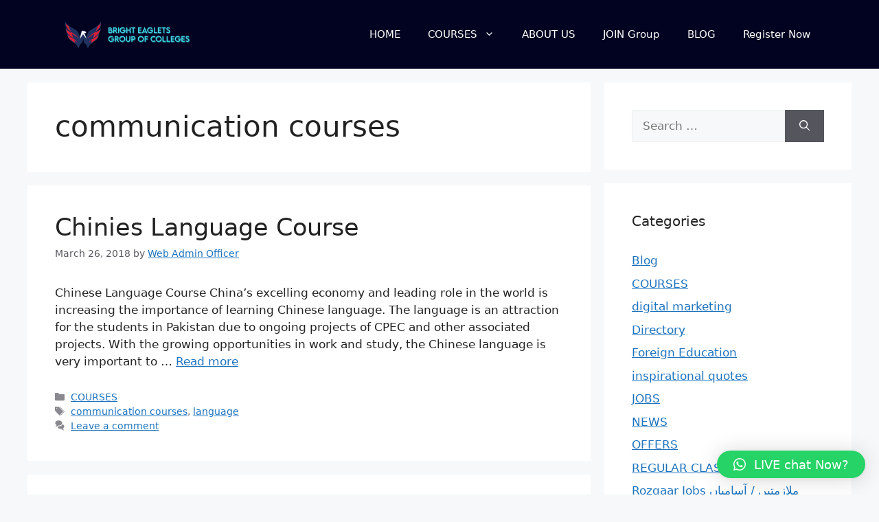

--- FILE ---
content_type: text/html; charset=utf-8
request_url: https://www.google.com/recaptcha/api2/aframe
body_size: 266
content:
<!DOCTYPE HTML><html><head><meta http-equiv="content-type" content="text/html; charset=UTF-8"></head><body><script nonce="Dn3RxlEGhtrNwb8K6dqPEg">/** Anti-fraud and anti-abuse applications only. See google.com/recaptcha */ try{var clients={'sodar':'https://pagead2.googlesyndication.com/pagead/sodar?'};window.addEventListener("message",function(a){try{if(a.source===window.parent){var b=JSON.parse(a.data);var c=clients[b['id']];if(c){var d=document.createElement('img');d.src=c+b['params']+'&rc='+(localStorage.getItem("rc::a")?sessionStorage.getItem("rc::b"):"");window.document.body.appendChild(d);sessionStorage.setItem("rc::e",parseInt(sessionStorage.getItem("rc::e")||0)+1);localStorage.setItem("rc::h",'1768698954051');}}}catch(b){}});window.parent.postMessage("_grecaptcha_ready", "*");}catch(b){}</script></body></html>